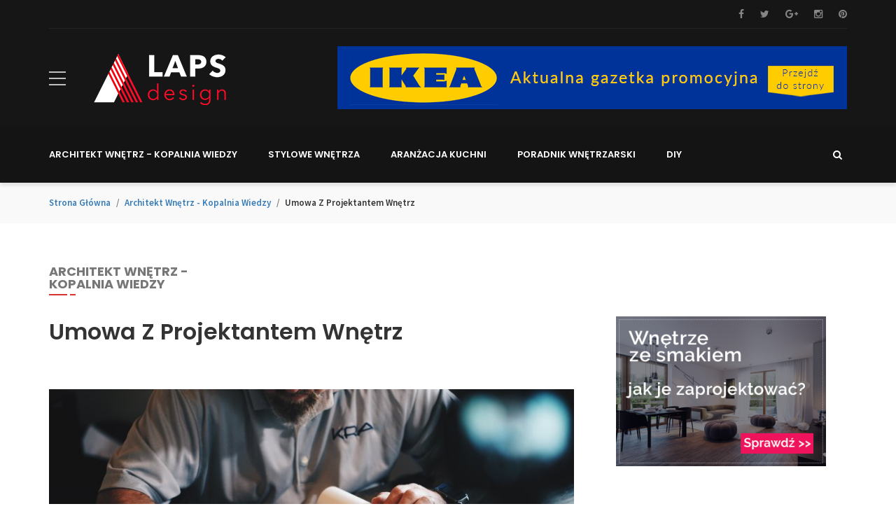

--- FILE ---
content_type: text/html; charset=utf-8
request_url: https://lapsdesign.pl/umowa-z-projektantem-wnetrz_kqhm.a
body_size: 6211
content:
  



<!DOCTYPE html>
<html lang="pl">
	
    <head>
        <title>Umowa z projektantem wnętrz - lapsdesign.pl</title>
		<meta name="description" content="Zaprojektowanie od podstaw dowolnego wnętrza nie jest bardzo trudne. Większość z nas robi to urządzając nowe mieszkanie lub remontując je. Schody zaczynają się, gdy...">		 
        <meta http-equiv="content-type" content="text/html; charset=utf-8">
        <meta name="viewport" content="width=device-width, initial-scale=1.0">
        <link type="text/css" rel="stylesheet" href="https://fonts.googleapis.com/css?family=Source+Sans+Pro:300,300italic,400,400italic,600,700&amp;subset=latin-ext">
        <link type="text/css" rel="stylesheet" href="https://fonts.googleapis.com/css?family=Poppins:300,400,500,600,700&amp;subset=latin-ext">
        <link type="text/css" rel="stylesheet" href="https://fonts.googleapis.com/css?family=Merriweather:300,400,700,900&amp;subset=latin-ext">
        <link type="text/css" rel="stylesheet" href="/assets/font/font-icon/font-awesome/css/font-awesome.css">
        <link type="text/css" rel="stylesheet" href="/assets/font/font-icon/flat-icon/flaticon.css">
        <link type="text/css" rel="stylesheet" href="/assets/libs/bootstrap/css/bootstrap.min.css">
        <link type="text/css" rel="stylesheet" href="/assets/libs/slick-slider/slick.css">
        <link type="text/css" rel="stylesheet" href="/assets/libs/slick-slider/slick-theme.css">
        <link type="text/css" rel="stylesheet" href="/assets/libs/custom-scroll/jquery.mCustomScrollbar.min.css">
        <link type="text/css" rel="stylesheet" href="/assets/css/layout.css">
        <link type="text/css" rel="stylesheet" href="/assets/css/components.css">
        <link type="text/css" rel="stylesheet" href="/assets/css/components-fashion.css">
        <link type="text/css" rel="stylesheet" href="/assets/css/block.css">
        <link type="text/css" rel="stylesheet" href="/assets/css/responsive.css">
        <link type="text/css" rel="stylesheet" href="/assets/libs/fancybox/css/jquery.fancybox.css?v=2.1.5">
        <link type="text/css" rel="stylesheet" href="/assets/libs/fancybox/css/jquery.fancybox-buttons.css?v=1.0.5">
        <link type="text/css" rel="stylesheet" href="/assets/libs/fancybox/css/jquery.fancybox-thumbs.css?v=1.0.7">
		
		
<link rel="canonical" href="https://lapsdesign.pl/umowa-z-projektantem-wnetrz_kqhm.a" />
		
	</head>
	
    <body>
        <div id="fb-root"></div>
        <div class="body-wrapper">
            <div class="wrapper-content">
                <header>
                    <div class="header-main">
                        <div class="header-topbar">
                            <div class="container">
                                <div class="header-topbar-wrapper">
                                    <div class="topbar-left">
                                         
									</div>
                                    <div class="topbar-right">
                                        <ul class="list-inline list-unstyled socials">
											<li><a href="#" class="link fa fa-facebook"></a></li>											<li><a href="#" class="link fa fa-twitter"></a></li>											<li><a href="#" class="link fa fa-google-plus"></a></li>											<li><a href="#" class="link fa fa-instagram"></a></li>											<li><a href="#" class="link fa fa-pinterest"></a></li>										</ul>
									</div>
                                    <div class="clearfix"></div>
								</div>
							</div>
						</div>
                        <div class="header-middle fixed-header-mobile">
                            <div class="container">
                                <div class="header-middle-wrapper">
                                    <div class="menu-wrapper">
                                        <div class="hamburger-menu style-1">
                                            <div class="line line-1"></div>
                                            <div class="line line-2"></div>
                                            <div class="line line-3"></div>
										</div>
                                        <div class="logo-wrapper">
                                            <a href="/" class="logo"><img src="/repozytorium/logo.png"  /></a>
										</div>
									</div>
									
																		 	
									<div class="banner-wrapper">
										<a title="" class="banner" href="https://ikea.promoceny.pl/">											<img src="/repozytorium/banner-1-obraz-graficzny.png" alt="Ikea" />
										</a>									</div>
										
									
								</div>
							</div>
                            <div class="navigation-mobile">
                                <div class="nav-search-mobile">
									<form role="search" action="https://www.google.pl/search" method="get">
									<input type="text" name="q" id="q" placeholder="Szukaj..." /><button type="submit" class="fa fa-search"></button><input type="hidden" value="lapsdesign.pl" name="as_sitesearch" ></form>
								</div>
                                <ul class="nav navbar-nav menu-mobile">
									
																																				<li><a href="/architekt-wnetrz-kopalnia-wiedzy_cnk.k" class="link-page"><i class="icons fa fa-angle-double-right"></i><span class="text">Architekt wnętrz - kopalnia wiedzy</span></a>																			</li>
																		<li><a href="/stylowe-wnetrza_knk.k" class="link-page"><i class="icons fa fa-angle-double-right"></i><span class="text">Stylowe wnętrza</span></a>																			</li>
																		<li><a href="/aranzacja-kuchni_ank.k" class="link-page"><i class="icons fa fa-angle-double-right"></i><span class="text">Aranżacja kuchni</span></a>																			</li>
																		<li><a href="/poradnik-wnetrzarski_bok.k" class="link-page"><i class="icons fa fa-angle-double-right"></i><span class="text">Poradnik wnętrzarski</span></a>																			</li>
																		<li><a href="/diy_cnle.k" class="link-page"><i class="icons fa fa-angle-double-right"></i><span class="text">DIY</span></a>																			</li>
																											
								</ul>
							</div>
						</div>
                        <div class="header-bottom fixed-header">
                            <div class="container">
								
								
                                <ul class="navigation nav navbar-nav">
									
																																				<li class="dropdown">
										<a href="/architekt-wnetrz-kopalnia-wiedzy_cnk.k" class="main-menu "><span class="text">Architekt wnętrz - kopalnia wiedzy</span></a>
																			</li>
																		<li class="dropdown">
										<a href="/stylowe-wnetrza_knk.k" class="main-menu "><span class="text">Stylowe wnętrza</span></a>
																			</li>
																		<li class="dropdown">
										<a href="/aranzacja-kuchni_ank.k" class="main-menu "><span class="text">Aranżacja kuchni</span></a>
																			</li>
																		<li class="dropdown">
										<a href="/poradnik-wnetrzarski_bok.k" class="main-menu "><span class="text">Poradnik wnętrzarski</span></a>
																			</li>
																		<li class="dropdown">
										<a href="/diy_cnle.k" class="main-menu "><span class="text">DIY</span></a>
																			</li>
																											
					
								</ul>
				
                                <div class="button-search"><i class="icons fa fa-search"></i></div>
                                <div class="nav-search hide">
									<form role="search" action="https://www.google.pl/search" method="get"><input type="text" placeholder="Szukaj..."  name="q" id="q" class="searchbox" /><input type="hidden" value="lapsdesign.pl" name="as_sitesearch" ></form>
								</div>
                                <div class="clearfix"></div>
							</div>
						</div>
					</div>
				</header>
        
                <div class="main-content">
					
											<div class="breadcrumb-container">
	<div class="container">
		<div class="breadcrumb-wrapper">
			<ol class="breadcrumb">
				<li  class="breadcrumb-item"><a href="/">Strona główna</a></li>
												<li  class="breadcrumb-item"><a href="/architekt-wnetrz-kopalnia-wiedzy_cnk.k">Architekt wnętrz - kopalnia wiedzy</a></li>
								<li class="breadcrumb-item"><span class="breadcrumb-active">Umowa z projektantem wnętrz</span></li>
			</ol>
			
		</div>
	</div>
</div>



<div class="single-post padding-top-60 padding-bottom-60">
	<div class="container">
		<div class="title-wrapper">
			<div class="row">
				<div class="col-md-3">
					<div class="title-topic title-single-post">Architekt wnętrz - kopalnia wiedzy</div>
				</div>
			</div>
		</div>
		<div class="row">
			<div class="col-md-8 col-xs-12 main-news main-left">
				<h1 class="title-post">Umowa z projektantem wnętrz</h1>
				
				<div class="main-content"><img src="/repozytorium/770x460_umowa-z-projektantem-wnetrz-yofe.jpg" class="img-responsive content-image">
					<div class="content-wrapper">
						<div class="row">
							<div class="col-xs-2">
								
																																								 
								
																																								 
								
																																								 
								
								
								<div class="writter-info-wrapper">
									<a href="#"><img src="/repozytorium/autor-3-autor-3-zdjecie.jpg" class="img-responsive writter-pic"></a>
									<div class="writter-text-wrapper"><span class="writter-name">Ewelina Krajewska</span>
										<ul class="info">
											<li><a href="#" class="link">21 września 2017</a></li>
										</ul>
									</div>
								</div>
								 	
								
							</div>
							<div class="col-xs-10">
								<div class="content-post-wrapper art_content">
									<p style="text-align:justify"></p>

<p style="text-align:justify"><strong>Zaprojektowanie od podstaw dowolnego wnętrza nie jest bardzo trudne. Większość z nas robi to urządzając nowe mieszkanie lub remontując je. Schody zaczynają się, gdy zależy nam, by gotowe wnętrze było oryginalne, spójne, a do tego praktyczne. Taki projekt nie sprawi za to trudności fachowcowi, jakim jest projektant wnętrz. Nie wystarczy przecież kupić wybranych mebli czy materiałów wykończeniowych, a potem zamontować ich i ustawić jakkolwiek. </strong></p>

<p style="text-align:justify">Dzięki projektantowi możemy mieć pewność, że gotowa sypialnia czy łazienka będzie nie tylko piękna, ale też bardzo wygodna.</p>

<h4 style="text-align: justify;"><strong>Projekt ze sklepu, a przygotowany przez projektanta</strong></h4>

<p style="text-align:justify">Gotowy projekt ze sklepu nie jest tworzony na potrzeby konkretnej osoby i wnętrza. To poglądowy projekt, wykonany bez wizyty na budowie i bez poznania szczegółowych wymagań klienta. Trudno będzie też zgrać ze sobą projekty poszczególnych pomieszczeń wykonane przez inne osoby. Projektant wnętrz pracuje w porozumieniu z klientami, kierowany jedną wizją. Odwiedza budowę i rozmawia, by spełnić oczekiwania. Ponadto, wykonuje szczegółowe rysunki poglądowe, z których następnie może skorzystać ekipa wykonująca wykończenia. Jeśli powierzymy cały dom jednej osobie, efekt końcowy będzie spójny i stworzony z uwzględnieniem naszych, konkretnych potrzeb. Zaufany projektant może nawet stworzyć projekt pod nieobecność właścicieli domu czy mieszkania, konsultując się z nimi jedynie przez telefon i mailowo.</p>

<h4 style="text-align: justify;"><img alt="Umowa na projekt aranżacji domu" src="/repozytorium/umowa-na-projekt-aranzacji-domu-oanc.jpg" style="width: 620px; height: 413px;" /></h4>

<h4 style="text-align: justify;"><strong>Wycena projektu &ndash; kiedy?</strong></h4>

<p style="text-align:justify">Wycena projektu musi trochę potrwać, ponieważ wymaga kilku wizyt projektanta, konsultacji z właścicielami i zapoznania się z oczekiwaniami. Profesjonalny architekt nie poda pewnego kosztu projektu na pierwszym spotkaniu. Początkowo będzie spotykał się ze zleceniodawcą najczęściej na budowie, by z czasem przygotować projekt i umowę.</p>

<h4 style="text-align: justify;"><strong>Co powinna zawierać umowa z projektantem wnętrz?</strong></h4>

<p style="text-align:justify">Większość projektantów wnętrz jest w stanie przygotować umowę dla klienta, zgodną z ustaleniami. Warto jednak wiedzieć, jak powinien wyglądać taki dokument. Przede wszystkim, musi zawierać szczegółowe dane obu stron. Niezbędne będzie dokładne opisanie przedmiotu umowy, a także wstępnych propozycji, które następnie stworzą projekt koncepcyjny i ostateczny projekt. W umowie należy określić poszczególne etapy prac, wysokość i terminy płatności. Równie istotne są zasady współpracy i komunikacji, terminy wizyt na budowie i oddania poszczególnych części projektu. Trzeba również zamieścić w umowie zapis o konsekwencjach niedotrzymania jej warunków przez jedną ze stron &ndash; to zabezpieczy współpracę i wzmocni wzajemne zaufanie.</p>
								</div>
							</div>
						</div>
					</div>
				</div>
				
				<div class="related-post-wrapper block-list column-4 padding-top-80">
					<div class="title-topic">Zobacz</div>
					<div class="block-news-content">
						
															  
												
						<div class="block-item">
							<div class="news-layout-1 small">
								<a href="/10-pomyslow-na-stworzenie-idealnej-lazienki-dla-gosci_lctl.a" class="news-image"><img src="/repozytorium/200x130_10-pomyslow-na-stworzenie-idealnej-lazienki-dla-gosci-jzgj.jpg" class="img-responsive"></a>
								<div class="news-content"><a href="/10-pomyslow-na-stworzenie-idealnej-lazienki-dla-gosci_lctl.a" class="title">10 pomysłów na stworzenie idealnej łazienki dla gości</a>
									<ul class="info">
										<li><a href="/10-pomyslow-na-stworzenie-idealnej-lazienki-dla-gosci_lctl.a" class="link">21 kwietnia 2021</a></li>
									</ul>
								</div>
							</div>
						</div>
									  
												
						<div class="block-item">
							<div class="news-layout-1 small">
								<a href="/czy-warto-skorzystac-z-pomocy-projektanta-wnetrz_qqhm.a" class="news-image"><img src="/repozytorium/200x130_czy-warto-skorzystac-z-pomocy-projektanta-wnetrz-oofe.jpg" class="img-responsive"></a>
								<div class="news-content"><a href="/czy-warto-skorzystac-z-pomocy-projektanta-wnetrz_qqhm.a" class="title">Czy warto skorzystać z pomocy projektanta wnętrz?</a>
									<ul class="info">
										<li><a href="/czy-warto-skorzystac-z-pomocy-projektanta-wnetrz_qqhm.a" class="link">30 września 2017</a></li>
									</ul>
								</div>
							</div>
						</div>
									  
												
						<div class="block-item">
							<div class="news-layout-1 small">
								<a href="/jakie-cechy-charakteryzuja-dobrego-architekta-wnetrz_jqhm.a" class="news-image"><img src="/repozytorium/200x130_jakie-cechy-charakteryzuja-dobrego-architekta-wnetrz-pofe.jpg" class="img-responsive"></a>
								<div class="news-content"><a href="/jakie-cechy-charakteryzuja-dobrego-architekta-wnetrz_jqhm.a" class="title">Jakie cechy charakteryzują dobrego architekta wnętrz?</a>
									<ul class="info">
										<li><a href="/jakie-cechy-charakteryzuja-dobrego-architekta-wnetrz_jqhm.a" class="link">25 września 2017</a></li>
									</ul>
								</div>
							</div>
						</div>
						 
						
					</div>
				</div>
											</div>
			
			<div class="col-md-4 col-xs-12 sidebar">
				<div class="sidebar-wrapper">
	<div class="col-2">
		
				 	
		<div class="banner-widget widget">
			<div class="section-content">
				<a title="" class="link" href="http://ehomuteboards.com/pl/">					<img src="/repozytorium/banner-5-obraz-graficzny.png" alt="ehomuteboards.com" />
				</a>			</div>
		</div>	
			
		
		
		<div class="list-news-widget widget">
			<div class="title-topic">Top</div>
			<div class="content-widget">
				
				 		
								
				<div class="block-news-3">
					<div class="block-news-content">
						<div class="layout-main-news">
							<div class="news-layout-1">
								<div class="news-video">
									<a href="/czy-warto-zainwestowac-w-projekt-wnetrza_rchm.a" class="news-image"><img src="/repozytorium/370x225_czy-warto-zainwestowac-w-projekt-wnetrza-mzfe.jpg" class="img-responsive"></a>
								</div>
								<div class="news-content"><a href="/czy-warto-zainwestowac-w-projekt-wnetrza_rchm.a" class="title">Czy warto zainwestować w projekt wnętrza?</a>
									<ul class="info">
										<li><a href="/czy-warto-zainwestowac-w-projekt-wnetrza_rchm.a" class="link">11 lipca 2017</a></li>
									</ul>
								</div>
							</div>
						</div>
						<div class="layout-list-news">
							
																					<div class="single-recent-post-widget">
								<div class="img-wrapper">
									<a href="/zanim-podpiszesz-umowe-z-projektantem_cqhm.a" class="thumb"><img src="/repozytorium/370x225_zanim-podpiszesz-umowe-z-projektantem-zofe.jpg" class="img-responsive"></a>
								</div>
								<div class="post-info"><a href="/zanim-podpiszesz-umowe-z-projektantem_cqhm.a" class="title">Zanim podpiszesz umowę z projektantem</a>
									<ul class="info">
										<li><a href="/zanim-podpiszesz-umowe-z-projektantem_cqhm.a" class="link">26 lipca 2017</a></li>
									</ul>
								</div>
							</div>
																					<div class="single-recent-post-widget">
								<div class="img-wrapper">
									<a href="/czy-warto-decydowac-sie-na-architekta-wnetrz_sqhm.a" class="thumb"><img src="/repozytorium/370x225_czy-warto-decydowac-sie-na-architekta-wnetrz-tofe.jpg" class="img-responsive"></a>
								</div>
								<div class="post-info"><a href="/czy-warto-decydowac-sie-na-architekta-wnetrz_sqhm.a" class="title">Czy warto decydować się na architekta wnętrz?</a>
									<ul class="info">
										<li><a href="/czy-warto-decydowac-sie-na-architekta-wnetrz_sqhm.a" class="link">20 sierpnia 2017</a></li>
									</ul>
								</div>
							</div>
																					<div class="single-recent-post-widget">
								<div class="img-wrapper">
									<a href="/wyspa-kuchenna-jak-ja-zaprojektowac_vjhm.a" class="thumb"><img src="/repozytorium/370x225_wyspa-kuchenna-jak-ja-zaprojektowac-dpfe.jpg" class="img-responsive"></a>
								</div>
								<div class="post-info"><a href="/wyspa-kuchenna-jak-ja-zaprojektowac_vjhm.a" class="title">Wyspa kuchenna – jak ją zaprojektować?</a>
									<ul class="info">
										<li><a href="/wyspa-kuchenna-jak-ja-zaprojektowac_vjhm.a" class="link">26 sierpnia 2017</a></li>
									</ul>
								</div>
							</div>
																					<div class="single-recent-post-widget">
								<div class="img-wrapper">
									<a href="/jak-urzadzic-wnetrze-w-stylu-hampton_zqhm.a" class="thumb"><img src="/repozytorium/370x225_jak-urzadzic-wnetrze-w-stylu-hampton-sofe.jpg" class="img-responsive"></a>
								</div>
								<div class="post-info"><a href="/jak-urzadzic-wnetrze-w-stylu-hampton_zqhm.a" class="title">Jak urządzić wnętrze w stylu Hampton?</a>
									<ul class="info">
										<li><a href="/jak-urzadzic-wnetrze-w-stylu-hampton_zqhm.a" class="link">29 sierpnia 2017</a></li>
									</ul>
								</div>
							</div>
							   
							
						</div>
					</div>
				</div>
			</div>
		</div>
	</div>
	
			
	<div class="col-2">
		
		<div class="slide-banner widget">
			<div class="title-topic">Zobacz</div>
			<div class="content-widget overflow-hidden">
				<div class="slick-1-item">
																				<div class="item">
						<div class="news-layout-1">
							<div class="news-video">
								<a href="/11-typowych-bledow-dekoratorskich-na-ktore-zawsze-zwracaja-uwage-projektanci-wnetrz_kfxp.a" class="news-image"><img src="/repozytorium/370x225_11-typowych-bledow-dekoratorskich-na-ktore-zawsze-zwracaja-uwage-projektanci-wnetrz-yhin.jpg" class="img-responsive"></a>
							</div>
							<div class="news-content"><a href="/11-typowych-bledow-dekoratorskich-na-ktore-zawsze-zwracaja-uwage-projektanci-wnetrz_kfxp.a" class="title">11 typowych błędów dekoratorskich, na które zawsze zwracają...</a></div>
						</div>
					</div>
															<div class="item">
						<div class="news-layout-1">
							<div class="news-video">
								<a href="/wiosenne-porzadki-juz-czuc-w-powietrzu_bwjx.a" class="news-image"><img src="/repozytorium/370x225_wiosenne-porzadki-juz-czuc-w-powietrzu-avpi.jpg" class="img-responsive"></a>
							</div>
							<div class="news-content"><a href="/wiosenne-porzadki-juz-czuc-w-powietrzu_bwjx.a" class="title">Wiosenne porządki już czuć w powietrzu</a></div>
						</div>
					</div>
															<div class="item">
						<div class="news-layout-1">
							<div class="news-video">
								<a href="/wewnatrz-niesamowicie-fajnego-a-frame-z-1963-roku-w-big-bear-kalifornia_egvo.a" class="news-image"><img src="/repozytorium/370x225_wewnatrz-niesamowicie-fajnego-a-frame-z-1963-roku-w-big-bear-kalifornia-bqdl.jpg" class="img-responsive"></a>
							</div>
							<div class="news-content"><a href="/wewnatrz-niesamowicie-fajnego-a-frame-z-1963-roku-w-big-bear-kalifornia_egvo.a" class="title">Wewnątrz niesamowicie fajnego A-Frame z 1963 roku w Big Bear...</a></div>
						</div>
					</div>
															<div class="item">
						<div class="news-layout-1">
							<div class="news-video">
								<a href="/10-najlepszych-sklepow-etsy-vintage-decor-ktore-musisz-miec-w-zakladkach_zlnr.a" class="news-image"><img src="/repozytorium/370x225_10-najlepszych-sklepow-etsy-vintage-decor-ktore-musisz-miec-w-zakladkach-sjkm.jpg" class="img-responsive"></a>
							</div>
							<div class="news-content"><a href="/10-najlepszych-sklepow-etsy-vintage-decor-ktore-musisz-miec-w-zakladkach_zlnr.a" class="title">10 najlepszych sklepów Etsy Vintage Décor, które musisz mieć w...</a></div>
						</div>
					</div>
															<div class="item">
						<div class="news-layout-1">
							<div class="news-video">
								<a href="/7-sposobow-na-uporzadkowanie-dzieciecej-szafy_fetf.a" class="news-image"><img src="/repozytorium/370x225_7-sposobow-na-uporzadkowanie-dzieciecej-szafy-hbgh.jpg" class="img-responsive"></a>
							</div>
							<div class="news-content"><a href="/7-sposobow-na-uporzadkowanie-dzieciecej-szafy_fetf.a" class="title">7 sposobów na uporządkowanie dziecięcej szafy</a></div>
						</div>
					</div>
									</div>
				<div class="group-btn-slick text-center">
					<div class="btn-slick-prev"><i class="fa fa-angle-left"></i></div>
					<div class="btn-slick-next"><i class="fa fa-angle-right"></i></div>
				</div>
			</div>
		</div>
		<div class="tags-wrapper widget">
			<div class="title-topic">Kategorie</div>
			<div class="content-widget">
				<ul class="list-box-tag list-inline">
										<li class="item-box-tag"><a href="/architekt-wnetrz-kopalnia-wiedzy_cnk.k" class="box-tag">Architekt wnętrz - kopalnia wiedzy</a></li>
										<li class="item-box-tag"><a href="/stylowe-wnetrza_knk.k" class="box-tag">Stylowe wnętrza</a></li>
										<li class="item-box-tag"><a href="/aranzacja-kuchni_ank.k" class="box-tag">Aranżacja kuchni</a></li>
										<li class="item-box-tag"><a href="/poradnik-wnetrzarski_bok.k" class="box-tag">Poradnik wnętrzarski</a></li>
										<li class="item-box-tag"><a href="/diy_cnle.k" class="box-tag">DIY</a></li>
					 
					
				</ul>
			</div>
		</div>
	</div>
		
	
	
			
</div>
			</div>
		</div>
	</div>
</div>
									</div>
               
				<footer>
	<div class="footer-bottom">
		<div class="container">
			<div class="footer-bottom-wrapper">
				<div class="column-right">
					<ul class="list-inline list-unstyled footer-link">
						<li><a href="#" class="link fa fa-facebook"></a></li>						<li><a href="#" class="link fa fa-twitter"></a></li>						<li><a href="#" class="link fa fa-google-plus"></a></li>						<li><a href="#" class="link fa fa-instagram"></a></li>						<li><a href="#" class="link fa fa-pinterest"></a></li>					</ul>
					<div class="copyright">© Copyright lapsdesign.pl 2017. All Rights Reserved.</div>
				</div>
			</div>
		</div>
	</div>
</footer>
               
                <div class="btn-wrapper back-to-top"><a href="" class="btn btn-transparent"><i class="fa fa-angle-up"></i></a></div>
			</div>
		</div>
      
        <script src="/assets/libs/jquery/jquery-2.2.3.min.js"></script>
        <script src="/assets/libs/bootstrap/js/bootstrap.min.js"></script>
        <script src="/assets/libs/slick-slider/slick.min.js"></script>
        <script src="/assets/libs/directional-hover/jquery.directional-hover.js"></script>
        <script src="/assets/libs/custom-scroll/jquery.mCustomScrollbar.concat.min.js"></script>
        <script src="https://apis.google.com/js/platform.js" async defer></script>
        <script src="/assets/js/main.js"></script>
        <script src="/assets/libs/fancybox/js/jquery.fancybox.js"></script>
        <script src="/assets/libs/fancybox/js/jquery.fancybox-buttons.js"></script>
        <script src="/assets/libs/fancybox/js/jquery.fancybox-thumbs.js"></script>
        <script src="/assets/js/pages/homepage-default.js"></script>
		
		<script type="text/javascript" src="/assets/js/fancybox/jquery.mousewheel-3.1.0.js"></script>
		<script type="text/javascript" src="/assets/js/fancybox/jquery.fancybox-1.3.7.min.js"></script>
		<link rel="stylesheet" type="text/css" href="/assets/js/fancybox/jquery.fancybox-1.3.7.css" media="screen" />
		<script>
			jQuery(function($){
				var gallery = $('img[rel="gallery"]'),
				items = [],
				data = [];
				
				gallery.each(function(){
					var $this = $(this);
					items.push(this.src);
					data.push({
						href: String(this.src).replace(/\/(?=[^\/]+$)/, '/full-'),
						title: $this['attr']('title')||$this.attr('alt')
					});
					}).css('cursor', 'pointer').click(function(event){
					event.preventDefault();
					
					$.fancybox(data, {
						'cyclic'			: true,
						'centerOnScroll'	: true,
						'padding'			: 3,
						'titlePosition'		: 'over',
						'type'              : 'image',
						'index'				: items.indexOf(this.src)
					});
				});
			});
		</script>
		
<script type="text/javascript" src="/form.tools.js"></script>
<script type="application/ld+json">[{"@context":"http:\/\/schema.org","@type":"Article","headline":"Umowa z projektantem wnętrz","url":"https:\/\/lapsdesign.pl\/umowa-z-projektantem-wnetrz_kqhm.a","datePublished":"2017-09-21","mainEntityOfPage":"https:\/\/lapsdesign.pl\/umowa-z-projektantem-wnetrz_kqhm.a","publisher":{"@type":"Organization","name":"lapsdesign.pl","url":"https:\/\/lapsdesign.pl","logo":"https:\/\/lapsdesign.pl\/repozytorium\/logo.png"},"description":"Zaprojektowanie od podstaw dowolnego wnętrza nie jest bardzo trudne. Większość z nas robi to urządzając nowe mieszkanie lub remontując je. Schody zaczynają się, gdy..."},{"@context":"http:\/\/schema.org","@type":"BreadcrumbList","itemListElement":[{"@type":"ListItem","position":1,"name":"Strona główna","item":"https:\/\/lapsdesign.pl"},{"@type":"ListItem","position":2,"name":"Architekt wnętrz - kopalnia wiedzy","item":"https:\/\/lapsdesign.pl\/architekt-wnetrz-kopalnia-wiedzy_cnk.k"},{"@type":"ListItem","position":3,"name":"Umowa z projektantem wnętrz","item":"https:\/\/lapsdesign.pl\/umowa-z-projektantem-wnetrz_kqhm.a"}]}]</script>
	</body>
	
</html>

--- FILE ---
content_type: text/css
request_url: https://lapsdesign.pl/assets/css/components-fashion.css
body_size: 2311
content:


/*----------  0.1. Color  ----------*/

.technology a:hover,
.technology a:hover .number,
.technology .label-wrapper .label-topic,
.technology .dropdown-menu li:hover > .link-page,
.technology .button-search .icons:hover,
.technology .catelogy-item .link,
.technology .post-number,
.technology .link-page:hover,
.technology .link-page:focus,
.technology .dropdown:hover .main-menu,
.technology .title-wrapper:hover .link {
    color: #5768d1 !important;
}

.technology .label-topic:after,
.technology .label-topic:before,
.technology .title-topic:before,
.technology .title-topic:after,
.technology .title-topic-2:before,
.technology .title-topic-2:after,
.technology .pagination-wrapper .pagination li.active .pagi-link,
.technology .subscribe-widget .form-wrapper button,
.technology .navigation .main-menu:before,
.technology .tabs-list-2 .link:before,
.technology .tabs-list-2 .link:after,
.technology .label-rating {
    background-color: #5768d1 !important;
}

.technology .read-more:hover {
    color: #5768d1;
}

.technology .read-more:hover i {
    color: #5768d1;
}

.technology .read-more:hover:before,
.technology .read-more:hover:after {
    background-color: #5768d1 !important;
}

.video a:hover,
.video a:hover .number,
.video .label-wrapper .label-topic,
.video .dropdown-menu li:hover > .link-page,
.video .button-search .icons:hover,
.video .catelogy-item .link,
.video .post-number,
.video .link-page:hover,
.video .link-page:focus,
.video .dropdown:hover .main-menu,
.video .title-wrapper:hover .link {
    color: #33d793 !important;
}

.video .label-topic:after,
.video .label-topic:before,
.video .title-topic:before,
.video .title-topic:after,
.video .title-topic-2:before,
.video .title-topic-2:after,
.video .pagination-wrapper .pagination li.active .pagi-link,
.video .subscribe-widget .form-wrapper button,
.video .navigation .main-menu:before,
.video .tabs-list-2 .link:before,
.video .tabs-list-2 .link:after,
.video .label-rating {
    background-color: #33d793 !important;
}

.video .read-more:hover {
    color: #33d793;
}

.video .read-more:hover i {
    color: #33d793;
}

.video .read-more:hover:before,
.video .read-more:hover:after {
    background-color: #33d793 !important;
}

.minimalist a:hover,
.minimalist a:hover .number,
.minimalist .label-wrapper .label-topic,
.minimalist .dropdown-menu li:hover > .link-page,
.minimalist .button-search .icons:hover,
.minimalist .catelogy-item .link,
.minimalist .post-number,
.minimalist .link-page:hover,
.minimalist .link-page:focus,
.minimalist .dropdown:hover .main-menu,
.minimalist .title-wrapper:hover .link {
    color: #daad86 !important;
}

.minimalist .label-topic:after,
.minimalist .label-topic:before,
.minimalist .title-topic:before,
.minimalist .title-topic:after,
.minimalist .title-topic-2:before,
.minimalist .title-topic-2:after,
.minimalist .pagination-wrapper .pagination li.active .pagi-link,
.minimalist .subscribe-widget .form-wrapper button,
.minimalist .navigation .main-menu:before,
.minimalist .tabs-list-2 .link:before,
.minimalist .tabs-list-2 .link:after,
.minimalist .label-rating {
    background-color: #daad86 !important;
}

.minimalist .read-more:hover {
    color: #daad86;
}

.minimalist .read-more:hover i {
    color: #daad86;
}

.minimalist .read-more:hover:before,
.minimalist .read-more:hover:after {
    background-color: #daad86 !important;
}

.personal-blog a:hover,
.personal-blog a:hover .number,
.personal-blog .label-wrapper .label-topic,
.personal-blog .dropdown-menu li:hover > .link-page,
.personal-blog .button-search .icons:hover,
.personal-blog .catelogy-item .link,
.personal-blog .post-number,
.personal-blog .link-page:hover,
.personal-blog .link-page:focus,
.personal-blog .dropdown:hover .main-menu,
.personal-blog .title-wrapper:hover .link {
    color: #daad86 !important;
}

.personal-blog .label-topic:after,
.personal-blog .label-topic:before,
.personal-blog .title-topic:before,
.personal-blog .title-topic:after,
.personal-blog .title-topic-2:before,
.personal-blog .title-topic-2:after,
.personal-blog .pagination-wrapper .pagination li.active .pagi-link,
.personal-blog .subscribe-widget .form-wrapper button,
.personal-blog .navigation .main-menu:before,
.personal-blog .tabs-list-2 .link:before,
.personal-blog .tabs-list-2 .link:after,
.personal-blog .label-rating {
    background-color: #daad86 !important;
}

.personal-blog .read-more:hover {
    color: #daad86;
}

.personal-blog .read-more:hover i {
    color: #daad86;
}

.personal-blog .read-more:hover:before,
.personal-blog .read-more:hover:after {
    background-color: #daad86 !important;
}

/*----------  0.2. Font  ----------*/

/*=============================
 ====  END VARIABLE LESS   ====
 =============================*/

/*=============================
 =====       MIXINS       =====
 =============================*/

/*=============================
 ====      END MIXINS      ====
 =============================*/

/*================================
======     GLOBAL STYLE     ======
=================================*/

.no-scroll {
    overflow: hidden;
}

.limit-2-line {
    position: relative;

    overflow: hidden;

    max-height: 48px;
}

.limit-3-line {
    position: relative;

    overflow: hidden;

    max-height: 72px;
}

.limit-4-line {
    position: relative;

    overflow: hidden;

    max-height: 96px;
}

.news-layout-4 {
    height: 100%;
}

.news-layout-4 .news-image {
    z-index: 1;

    display: block;
}

.news-layout-4 .news-content {
    padding: 50px 25px;

    background-color: #ffffff;
}

.news-layout-4 .news-content .title {
    font-family: 'Merriweather', serif;
    font-size: 24px;
    font-weight: 400;
    line-height: 36px;

    display: block;

    text-transform: capitalize;

    color: #333333;
}

.news-layout-4 .news-content .title:hover {
    color: #d73333;
}

.news-layout-4 .news-content .info {
    margin-top: 10px;
}

.news-layout-4 .news-content .description {
    font-size: 14px;

    margin: 20px 0 0 0;

    color: #777777;
}

.news-layout-4.style-1 {
    display: -ms-flexbox;
    display:         flex;
    display: -webkit-flex;
    display:    -moz-flex;

    background-color: #daad86;
}

.news-layout-4.style-1 .news-content {
    padding: 25px 15px 30px;

    background-color: #daad86;

    -webkit-align-self: center;
       -moz-align-self: center;
            align-self: center;
    -ms-flex-item-align: center;
}

.news-layout-4.style-1 .news-content .label-wrapper .label-topic {
    color: #ffffff;
}

.news-layout-4.style-1 .news-content .title {
    font-weight: 500;

    color: #ffffff !important;
}

.news-layout-4.style-1 .news-content .title:hover {
    text-decoration: underline;
}

.news-layout-4.style-1 .news-content .description {
    font-size: 15px;

    color: #ffffff;
}

.news-layout-4.style-1 .read-more {
    color: #ffffff !important;
}

.news-layout-4.style-1 .read-more i {
    color: #ffffff !important;
}

.news-layout-4.style-1 .read-more:before,
.news-layout-4.style-1 .read-more:after {
    background-color: #ffffff;
}

.news-layout-4.style-1 .read-more:hover:before,
.news-layout-4.style-1 .read-more:hover:after {
    background-color: #ffffff !important;
}

.news-layout-4.style-1 .precept blockquote {
    margin-bottom: 0;
    padding: 15px 0;

    border-left: 0;
}

.news-layout-4.style-1 .precept i {
    font-size: 40px;

    color: #ffffff;
}

.news-layout-4.style-1 .precept p {
    font-family: 'Merriweather', serif;
    font-size: 20px;
    line-height: 1.64;

    margin-top: 10px;
    margin-bottom: 0;

    color: #ffffff;
}

.news-layout-4.style-2 {
    display: table;

    width: 100%;
    padding: 30px;

    background-color: #ffffff;
}

.news-layout-4.style-2 .img-wrapper {
    display: table-cell;

    width: 25%;

    vertical-align: top;
}

.news-layout-4.style-2 .news-content {
    display: table-cell;

    width: auto;
    padding: 0 0 0 30px;

    vertical-align: top;
}

.news-layout-4.style-2:hover .news-image:before {
    opacity: 1;
}

.news-layout-4.style-2.bg-white .news-content {
    background-color: #ffffff;
}

.news-layout-4:hover .news-image:before {
    opacity: 1;
}

.news-layout-4.element-center {
    text-align: center;
}

.news-layout-4.element-center .read-more:before {
    left: calc(50% - 9px);

    -webkit-transform: translate(-50%);
       -moz-transform: translate(-50%);
        -ms-transform: translate(-50%);
         -o-transform: translate(-50%);
            transform: translate(-50%);
}

.news-layout-4.element-center .read-more:after {
    left: calc(50% + 22px - 9px);

    -webkit-transform: translate(-50%);
       -moz-transform: translate(-50%);
        -ms-transform: translate(-50%);
         -o-transform: translate(-50%);
            transform: translate(-50%);
}

/*================================
======   END GLOBAL STYLE   ======
=================================*/

/*================================
======         PAGE         ======
=================================*/

.fashion-main-wrapper {
    background-color: #fafafa;
}

.read-more {
    font-family: 'Poppins', sans-serif;
    font-size: 12px;
    font-weight: 600;
    line-height: 1;

    position: relative;

    display: inline-block;

    margin-top: 0;
    margin-bottom: 0;
    padding-top: 30px;
    padding-bottom: 7px;

    cursor: pointer;
    -webkit-transition: all .3s ease;
       -moz-transition: all .3s ease;
         -o-transition: all .3s ease;
            transition: all .3s ease;
    letter-spacing: 1px;
    text-transform: uppercase;

    color: #191919;
}

.read-more:before,
.read-more:after {
    position: absolute;
    bottom: 0;
    left: 0;

    width: 26px;
    height: 2px;

    content: '';
    -webkit-transition: all .3s ease;
       -moz-transition: all .3s ease;
         -o-transition: all .3s ease;
            transition: all .3s ease;

    background-color: #28292a;
}

.read-more:after {
    left: 30px;

    width: 8px;
}

.read-more.white {
    color: #ffffff;
}

.read-more i {
    position: relative;

    padding-left: 12px;

    color: #868686;
}

.read-more i:after {
    position: absolute;

    content: '\f105';
    -webkit-transition: all .3s ease;
       -moz-transition: all .3s ease;
         -o-transition: all .3s ease;
            transition: all .3s ease;

    opacity: 0;
}

.read-more:hover:before {
    width: calc(100% - 18px);

    background-color: #d73333;
}

.read-more:hover:after {
    background-color: #d73333;
}

.read-more:hover i:after {
    opacity: 1;
}

.banner-slide-homeminimalist {
    position: relative;

    display: -ms-flexbox;
    display:         flex;
    display: -webkit-flex;
    display:    -moz-flex;
    overflow: hidden;

    margin: 0 auto;

    -webkit-flex-wrap: wrap;
       -moz-flex-wrap: wrap;
        -ms-flex-wrap: wrap;
            flex-wrap: wrap;
}

.banner-slide-homeminimalist .slick-slider .slick-track,
.banner-slide-homeminimalist .slick-slider .slick-list {
    height: 100%;
}

.banner-slide-homeminimalist blockquote {
    font-size: 18px;
    font-style: italic;

    position: relative;

    margin: 20px 0 0 0;
    padding: 10px 0;

    border-left: 0;
}

.banner-slide-homeminimalist blockquote .icon-quote {
    font-size: 40px;

    position: absolute;
    z-index: 1;
    top: 0;

    color: #e3e3e3;
}

.banner-slide-homeminimalist blockquote p {
    position: relative;
    z-index: 2;

    overflow: hidden;

    max-height: 96px;

    color: #868686;
}

.banner-slide-homeminimalist .list-items-2 {
    position: relative;

    display: inline-block;

    width: 30%;

    cursor: pointer;
    vertical-align: top;
}

.banner-slide-homeminimalist .list-items-2:before {
    position: absolute;
    z-index: 3;
    top: 0;
    right: 0;
    bottom: 0;
    left: 0;

    content: '';

    background-color: rgba(15, 15, 15, .8);
}

.banner-slide-homeminimalist .list-items-2 .read-more {
    display: none;
}

.banner-slide-homeminimalist .list-items-2 .more-text {
    overflow: hidden;

    max-height: 96px;
}

.banner-slide-homeminimalist .list-items-2 .news-layout-4 {
    position: relative;
}

.banner-slide-homeminimalist .list-items-2 .news-layout-4 .news-image {
    width: 100%;
}

.banner-slide-homeminimalist .list-items-2 .news-layout-4 .news-content {
    position: absolute;
    z-index: 2;
    bottom: 0;

    display: block;
    float: none;

    width: 100%;
    padding: 25px 15px 40px;

    background-color: #f7f7f7;
}

.banner-slide-homeminimalist .list-items-2 .news-layout-4 .news-content .description {
    font-size: 15px;
}

.banner-slide-homeminimalist .list-items-2 .news-layout-4 .news-content .title-2 {
    padding-bottom: 10px;
}

.banner-slide-homeminimalist .list-items-2 .news-layout-4:hover .news-image:before {
    opacity: 0;
}

.banner-slide-homeminimalist .list-items {
    display: inline-block;

    width: 70%;

    vertical-align: top;
}

.banner-slide-homeminimalist .list-items .slick-arrow.waiting {
    visibility: hidden;

    -webkit-transition: none;
       -moz-transition: none;
         -o-transition: none;
            transition: none;

    opacity: 0;
}

.banner-slide-homeminimalist .list-items .more-text {
    display: block;
    overflow: hidden;

    max-height: 184px;
}

.banner-slide-homeminimalist .list-items .news-layout-4:hover .news-image:before {
    opacity: 0;
}

.banner-slide-homeminimalist .list-items .news-layout-4:before {
    display: none;
}

.banner-slide-homeminimalist .list-items .news-layout-4 .news-image {
    position: relative;

    float: left;

    width: 45%;
}

.banner-slide-homeminimalist .list-items .news-layout-4 .news-image:hover:before {
    opacity: 1;
}

.banner-slide-homeminimalist .list-items .news-layout-4 .news-content {
    position: static;

    display: block;
    float: left;

    width: 55%;
    padding: 25px 30px 10px 30px;

    border-top: 5px solid #f1eeee;
    background-color: #ffffff;
}

.banner-slide-homeminimalist .list-items .news-layout-4 .news-content .description.truncate {
    height: auto;
}

.banner-slide-homeminimalist .list-items .limit-3-line {
    max-height: none;
}

.banner-slide-homeminimalist .slick-prev,
.banner-slide-homeminimalist .slick-next {
    top: auto;
    bottom: 0;

    width: 40px;
    height: 40px;

    -webkit-transform: translateY(0);
       -moz-transform: translateY(0);
        -ms-transform: translateY(0);
         -o-transform: translateY(0);
            transform: translateY(0);
}

.banner-slide-homeminimalist .slick-prev:before,
.banner-slide-homeminimalist .slick-next:before {
    font-size: 14px;
    line-height: 40px;
}

.banner-slide-homeminimalist .slick-prev:hover,
.banner-slide-homeminimalist .slick-next:hover {
    background-color: #ffffff;
}

.banner-slide-homeminimalist .slick-prev:hover:before,
.banner-slide-homeminimalist .slick-next:hover:before {
    color: #777777;
}

.banner-slide-homeminimalist .slick-prev {
    bottom: 40px;
}

.banner-slide-homepersonalblog {
    position: relative;

    overflow: hidden;

    margin: 0 auto;
}

.banner-slide-homepersonalblog blockquote {
    font-size: 18px;
    font-style: italic;

    position: relative;

    margin: 20px 0 0 0;
    padding: 10px 0;

    border-left: 0;
}

.banner-slide-homepersonalblog blockquote .icon-quote {
    font-size: 40px;

    position: absolute;
    z-index: 1;
    top: 0;

    color: #e3e3e3;
}

.banner-slide-homepersonalblog blockquote p {
    position: relative;
    z-index: 2;

    overflow: hidden;

    max-height: 96px;

    color: #868686;
}

.banner-slide-homepersonalblog .news-layout-2 .news-content {
    padding: 0;
}

.banner-slide-homepersonalblog .news-layout-4 {
    position: relative;
}

.banner-slide-homepersonalblog .news-layout-4 .news-content {
    float: left;

    width: 45%;
    padding: 25px 30px 10px 30px;

    border-top: 5px solid #f1eeee;
    background-color: #ffffff;
}

.banner-slide-homepersonalblog .news-layout-4 .news-content .description {
    font-size: 15px;
}

.banner-slide-homepersonalblog .news-layout-4 .news-content .title-2 {
    padding-bottom: 10px;
}

.banner-slide-homepersonalblog .news-layout-4 .news-image {
    position: relative;

    float: left;

    width: 55%;
}

.banner-slide-homepersonalblog .news-layout-4 .news-image:hover:before {
    opacity: 1;
}

.banner-slide-homepersonalblog .news-layout-4:hover .news-image:before {
    opacity: 0;
}

.banner-slide-homepersonalblog .more-text {
    overflow: hidden;
}

.banner-slide-homepersonalblog .mask {
    position: absolute;
    z-index: -1;
    top: 0;
    right: 0;
    bottom: 0;
    left: 0;

    opacity: 0;
    background-color: rgba(15, 15, 15, .8);
}

.banner-slide-homepersonalblog .mask img {
    position: absolute;
    top: 50%;
    left: 50%;

    max-width: 50px;

    -webkit-transform: translate(-50%, -50%);
       -moz-transform: translate(-50%, -50%);
        -ms-transform: translate(-50%, -50%);
         -o-transform: translate(-50%, -50%);
            transform: translate(-50%, -50%);
}

.banner-slide-homepersonalblog .slick-prev,
.banner-slide-homepersonalblog .slick-next {
    top: auto;
    bottom: 0;

    width: 40px;
    height: 40px;

    -webkit-transform: translateY(0);
       -moz-transform: translateY(0);
        -ms-transform: translateY(0);
         -o-transform: translateY(0);
            transform: translateY(0);
}

.banner-slide-homepersonalblog .slick-prev:before,
.banner-slide-homepersonalblog .slick-next:before {
    font-size: 14px;
    line-height: 40px;
}

.banner-slide-homepersonalblog .slick-prev {
    bottom: 40px;
}

.banner-slide-homepersonalblog .slider-for {
    height: 100%;
}

.banner-slide-homepersonalblog .slider-nav {
    margin: 0 -15px;
    padding: 20px;

    background-color: #f8f8f8;
}

.banner-slide-homepersonalblog .slider-nav .item {
    padding: 0 15px;

    border-right: 1px solid #d3dbe4;
}

.block-minimalist-2 {
    max-width: 750px;
}

.block-minimalist-2 .layout-main-news {
    display: block;

    width: 100%;
}

.block-minimalist-2 .layout-list-news {
    font-size: 0;

    display: block;

    margin: 0 -15px;
}

.block-minimalist-2 .layout-list-news .block-item {
    display: inline-block;

    padding: 30px 15px 0 15px;

    vertical-align: top;
}

.block-minimalist-2 .layout-list-news.column-1 .block-item {
    width: 100%;
}

.block-minimalist-2 .layout-list-news.column-2 .block-item {
    width: 50%;
}

.block-minimalist-2 .layout-list-news.column-3 .block-item {
    width: 33.33333%;
}

.block-minimalist-2 .layout-list-news.column-4 .block-item {
    width: 25%;
}


--- FILE ---
content_type: text/css
request_url: https://lapsdesign.pl/assets/css/block.css
body_size: 2721
content:

/*----------  0.1. Color  ----------*/

.technology a:hover,
.technology a:hover .number,
.technology .label-wrapper .label-topic,
.technology .dropdown-menu li:hover > .link-page,
.technology .button-search .icons:hover,
.technology .catelogy-item .link,
.technology .post-number,
.technology .link-page:hover,
.technology .link-page:focus,
.technology .dropdown:hover .main-menu,
.technology .title-wrapper:hover .link {
    color: #5768d1 !important;
}

.technology .label-topic:after,
.technology .label-topic:before,
.technology .title-topic:before,
.technology .title-topic:after,
.technology .title-topic-2:before,
.technology .title-topic-2:after,
.technology .pagination-wrapper .pagination li.active .pagi-link,
.technology .subscribe-widget .form-wrapper button,
.technology .navigation .main-menu:before,
.technology .tabs-list-2 .link:before,
.technology .tabs-list-2 .link:after,
.technology .label-rating {
    background-color: #5768d1 !important;
}

.technology .read-more:hover {
    color: #5768d1;
}

.technology .read-more:hover i {
    color: #5768d1;
}

.technology .read-more:hover:before,
.technology .read-more:hover:after {
    background-color: #5768d1 !important;
}

.video a:hover,
.video a:hover .number,
.video .label-wrapper .label-topic,
.video .dropdown-menu li:hover > .link-page,
.video .button-search .icons:hover,
.video .catelogy-item .link,
.video .post-number,
.video .link-page:hover,
.video .link-page:focus,
.video .dropdown:hover .main-menu,
.video .title-wrapper:hover .link {
    color: #33d793 !important;
}

.video .label-topic:after,
.video .label-topic:before,
.video .title-topic:before,
.video .title-topic:after,
.video .title-topic-2:before,
.video .title-topic-2:after,
.video .pagination-wrapper .pagination li.active .pagi-link,
.video .subscribe-widget .form-wrapper button,
.video .navigation .main-menu:before,
.video .tabs-list-2 .link:before,
.video .tabs-list-2 .link:after,
.video .label-rating {
    background-color: #33d793 !important;
}

.video .read-more:hover {
    color: #33d793;
}

.video .read-more:hover i {
    color: #33d793;
}

.video .read-more:hover:before,
.video .read-more:hover:after {
    background-color: #33d793 !important;
}

.minimalist a:hover,
.minimalist a:hover .number,
.minimalist .label-wrapper .label-topic,
.minimalist .dropdown-menu li:hover > .link-page,
.minimalist .button-search .icons:hover,
.minimalist .catelogy-item .link,
.minimalist .post-number,
.minimalist .link-page:hover,
.minimalist .link-page:focus,
.minimalist .dropdown:hover .main-menu,
.minimalist .title-wrapper:hover .link {
    color: #daad86 !important;
}

.minimalist .label-topic:after,
.minimalist .label-topic:before,
.minimalist .title-topic:before,
.minimalist .title-topic:after,
.minimalist .title-topic-2:before,
.minimalist .title-topic-2:after,
.minimalist .pagination-wrapper .pagination li.active .pagi-link,
.minimalist .subscribe-widget .form-wrapper button,
.minimalist .navigation .main-menu:before,
.minimalist .tabs-list-2 .link:before,
.minimalist .tabs-list-2 .link:after,
.minimalist .label-rating {
    background-color: #daad86 !important;
}

.minimalist .read-more:hover {
    color: #daad86;
}

.minimalist .read-more:hover i {
    color: #daad86;
}

.minimalist .read-more:hover:before,
.minimalist .read-more:hover:after {
    background-color: #daad86 !important;
}

.personal-blog a:hover,
.personal-blog a:hover .number,
.personal-blog .label-wrapper .label-topic,
.personal-blog .dropdown-menu li:hover > .link-page,
.personal-blog .button-search .icons:hover,
.personal-blog .catelogy-item .link,
.personal-blog .post-number,
.personal-blog .link-page:hover,
.personal-blog .link-page:focus,
.personal-blog .dropdown:hover .main-menu,
.personal-blog .title-wrapper:hover .link {
    color: #daad86 !important;
}

.personal-blog .label-topic:after,
.personal-blog .label-topic:before,
.personal-blog .title-topic:before,
.personal-blog .title-topic:after,
.personal-blog .title-topic-2:before,
.personal-blog .title-topic-2:after,
.personal-blog .pagination-wrapper .pagination li.active .pagi-link,
.personal-blog .subscribe-widget .form-wrapper button,
.personal-blog .navigation .main-menu:before,
.personal-blog .tabs-list-2 .link:before,
.personal-blog .tabs-list-2 .link:after,
.personal-blog .label-rating {
    background-color: #daad86 !important;
}

.personal-blog .read-more:hover {
    color: #daad86;
}

.personal-blog .read-more:hover i {
    color: #daad86;
}

.personal-blog .read-more:hover:before,
.personal-blog .read-more:hover:after {
    background-color: #daad86 !important;
}

/*----------  0.2. Font  ----------*/

/*=============================
 ====  END VARIABLE LESS   ====
 =============================*/

/*=============================
 =====       MIXINS       =====
 =============================*/

/*=============================
 ====      END MIXINS      ====
 =============================*/

/*================================
======     GLOBAL STYLE     ======
=================================*/

.info-wrapper {
    font-size: 0;

    display: block;

    width: 100%;
    margin-top: 10px;
}

.info-wrapper .info-left {
    float: left;
}

.info-wrapper .info-right {
    float: right;
}

.info-wrapper .info {
    line-height: 25px;

    margin-top: 0 !important;
}

.info {
    font-size: 12px;
    font-weight: bold;
    font-style: italic;
    line-height: 1;

    margin: 0;
    padding: 0;

    list-style: none;

    letter-spacing: 1px;
    text-transform: capitalize;
}

.info li {
    line-height: 18px;

    position: relative;

    display: inline-block;

    padding: 0 6px;
}

.info li:first-child {
    padding-left: 0;
}

.info li:last-child {
    padding-right: 0;
}

.info li + li:before {
    font-family: 'FontAwesome';
    font-size: 12px;

    position: absolute;
    left: -2px;

    content: '/';

    color: #9a9a9a;
}

.info .link {
    color: #9a9a9a;
}

.info .link:hover {
    color: #d73333;
}

.comment-wrapper {
    margin-left: 7px;
}

.comment-wrapper .comment-avatar {
    display: inline;
}

.comment-wrapper .comment-avatar .avatar {
    font-size: 10px;
    line-height: 21px;

    position: relative;

    float: left;

    width: 25px;
    height: 25px;
    margin-left: -7px;

    cursor: pointer;
    text-align: center;

    color: #ffffff;
    border: 2px solid #ffffff;
    border-radius: 50%;
    background-position: center center;
    background-size: cover;
}

.comment-wrapper .comment-avatar .avatar-1 {
    z-index: 10;

    background-color: #127b49;
}

.comment-wrapper .comment-avatar .avatar-2 {
    z-index: 9;

    background-color: #e84949;
}

.comment-wrapper .comment-avatar .avatar-3 {
    z-index: 8;

    background-color: #31a8cb;
}

.comment-wrapper .comment-info {
    font-size: 13px;
    font-weight: bold;
    font-style: italic;
    line-height: 24px;

    position: relative;
    top: 2px;

    display: inline-block;

    margin-left: 7px;

    text-transform: capitalize;

    color: #9a9a9a;
}

.label-wrapper {
    line-height: 1;

    display: block;
}

.label-wrapper .label-topic {
    font-family: 'Poppins', sans-serif;
    font-size: 10px;
    font-weight: 700;
    line-height: 1;

    display: inline-block;

    margin-bottom: 10px;

    letter-spacing: 1px;
    text-transform: uppercase;

    color: #d73333;
}

.label-rating {
    font-size: 14px;
    line-height: 30px;

    position: absolute;
    z-index: 11;
    top: 10px;
    right: 10px;

    width: 70px;
    height: 30px;

    text-align: center;

    color: #ffffff;
    background-color: #d73333;
}

.label-rating .icons {
    line-height: 1;

    color: #f9d116;
}

.label-rating .text {
    font-family: 'Poppins', sans-serif;
    font-weight: 600;
    line-height: 1;

    margin-left: 12px;
}

.news-image {
    position: relative;

    overflow: hidden;
}

.news-image:before {
    position: absolute;
    top: 0;
    right: 0;
    bottom: 0;
    left: 0;

    content: '';
    -webkit-transition: all .5s ease;
       -moz-transition: all .5s ease;
         -o-transition: all .5s ease;
            transition: all .5s ease;

    opacity: 0;
    background-color: rgba(0, 0, 0, .5);
}

.news-image img {
    width: 100%;
}

.group-btn-video {
    position: absolute;
    z-index: 10;
    bottom: 0;
    left: 0;

    color: #ffffff;
}

.group-btn-video span {
    font-size: 0;

    display: inline-block;

    width: 38px;

    cursor: pointer;
    -webkit-transition: all .3s ease;
       -moz-transition: all .3s ease;
         -o-transition: all .3s ease;
            transition: all .3s ease;
    text-align: center;

    border-left: 1px solid rgba(255, 255, 255, .24);
    background-color: rgba(250, 250, 250, .3);
}

.group-btn-video span:first-child {
    border-left: none;
}

.group-btn-video span:hover {
    background-color: rgba(250, 250, 250, .7);
}

.group-btn-video span i {
    font-size: 14px;
    line-height: 30px;

    height: 30px;
}

.block-list .pagination-wrapper {
    padding-right: 15px;
    padding-left: 15px;
}

.block-list .pagination-wrapper:before {
    right: 15px;
    left: 15px;
}

.block-list .button-group {
    margin-top: 30px;
}

.block-list .button-group .btn-submit {
    margin: 0 auto;
}

/*================================
======   END GLOBAL STYLE   ======
=================================*/

/*================================
======     NEWS LAYOUT      ======
=================================*/

/*----------  1.1. Layout 1  ----------*/

.news-layout-1 {
    position: relative;
}

.news-layout-1 .news-image {
    z-index: 1;

    display: block;
}

.news-layout-1 .news-content {
    padding: 20px 0 0 0;
}

.news-layout-1 .news-content .title,
.news-layout-1 .news-content .title-2 {
    font-family: 'Poppins', sans-serif;
    font-size: 16px;
    font-weight: bold;
    line-height: 1.4;

    display: block;

    text-transform: capitalize;

    color: #333333;
}

.news-layout-1 .news-content .title:hover,
.news-layout-1 .news-content .title-2:hover {
    color: #d73333;
}

.news-layout-1 .news-content .title-2 {
    font-family: 'Merriweather', serif;
}

.news-layout-1 .news-content .info {
    margin-top: 10px;
}

.news-layout-1 .news-content .description {
    font-size: 14px;

    margin: 10px 0 0 0;

    color: #777777;
}

.news-layout-1.bg-white {
    background-color: #ffffff;
}

.news-layout-1.bg-white .news-content {
    padding: 20px;
}

.news-layout-1.bg-gray {
    background-color: #fafafa;
}

.news-layout-1.bg-gray .news-content {
    padding: 20px;
}

.news-layout-1.bg-transparent {
    background-color: transparent;
}

.news-layout-1.bg-transparent .news-content .title {
    font-weight: 500;

    color: #ffffff;
}

.news-layout-1.bg-transparent .news-content .title:hover {
    color: #d73333;
}

.news-layout-1.big .news-content .title {
    font-size: 22px;
}

.news-layout-1.big .news-content .info {
    margin-top: 15px;
}

.news-layout-1.big .news-content .description {
    margin: 15px;
}

.news-layout-1.small .news-content {
    padding: 15px 0 0 0;
}

.news-layout-1.small .news-content .title {
    font-family: 'Poppins', sans-serif;
    font-size: 13px;
    line-height: 18px;
}

.news-layout-1.small .news-content .title:hover {
    color: #d73333;
}

.news-layout-1.small .news-content .info {
    margin-top: 5px;
}

.news-layout-1.small .news-content .label-topic {
    margin-bottom: 5px;
}

.news-layout-1:hover .news-image:before {
    opacity: 1;
}

/*----------  1.2. Layout 2  ----------*/

.news-layout-2 {
    position: relative;

    display: table;

    width: 100%;
}

.news-layout-2 .news-image,
.news-layout-2 .news-video {
    display: table-cell;

    width: 48%;

    vertical-align: top;
}

.news-layout-2 .news-video .news-images {
    width: 100%;
}

.news-layout-2 .news-content {
    display: table-cell;

    width: 52%;
    padding-left: 30px;

    vertical-align: top;
}

.news-layout-2 .news-content .title,
.news-layout-2 .news-content .title-2 {
    font-family: 'Poppins', sans-serif;
    font-size: 16px;
    font-weight: bold;
    line-height: 1.4;

    display: block;

    text-transform: capitalize;

    color: #333333;
}

.news-layout-2 .news-content .title:hover,
.news-layout-2 .news-content .title-2:hover {
    color: #d73333;
}

.news-layout-2 .news-content .title-2 {
    font-family: 'Merriweather', serif;
}

.news-layout-2 .news-content .info {
    margin-top: 10px;
}

.news-layout-2 .news-content .description {
    font-size: 14px;

    margin: 10px 0 0 0;

    color: #777777;
}

.news-layout-2.bg-white {
    background-color: #ffffff;
}

.news-layout-2.bg-white .news-content {
    padding: 20px 30px;
}

.news-layout-2.bg-gray {
    background-color: #fafafa;
}

.news-layout-2.bg-gray .news-content {
    padding: 20px 30px;
}

.news-layout-2.small .news-image,
.news-layout-2.small .news-video {
    width: 270px;
}

.news-layout-2.small .news-content {
    width: auto;
}

.news-layout-2:hover .news-image:before {
    opacity: 1;
}

/*----------  1.3. Layout 3  ----------*/

.news-layout-3 {
    position: relative;
}

.news-layout-3 .news-image {
    z-index: 1;

    display: block;
}

.news-layout-3 .news-content {
    position: absolute;
    z-index: 10;
    right: 0;
    bottom: 0;
    left: 0;

    padding: 15px 20px;
}

.news-layout-3 .news-content .label-topic {
    color: #ffffff;
}

.news-layout-3 .news-content .label-topic:hover {
    color: #d73333;
}

.news-layout-3 .news-content .title {
    font-family: 'Poppins', sans-serif;
    font-size: 16px;
    font-weight: 600;
    line-height: 1.4;

    display: block;

    margin: 0;

    text-transform: capitalize;

    color: #ffffff;
}

.news-layout-3 .news-content .title:hover {
    color: #d73333;
}

.news-layout-3 .news-content .comment-wrapper .comment-info {
    color: #b5b5b5;
}

.news-layout-3 .news-content .info {
    margin-top: 5px;
}

.news-layout-3 .news-content .info .link {
    color: #b5b5b5;
}

.news-layout-3 .news-content .info .link:hover {
    color: #d73333;
}

.news-layout-3 .news-content .description {
    font-size: 14px;

    margin: 10px 0 0 0;

    color: #b5b5b5;
}

.news-layout-3.big .news-content {
    padding: 25px 30px;
}

.news-layout-3.big .news-content .label-topic {
    font-family: 'Poppins', sans-serif;
    font-size: 16px;
    font-weight: 600;
    line-height: 1;

    position: relative;

    display: inline-block;

    margin-bottom: 10px;
    padding-bottom: 7px;

    text-transform: uppercase;

    color: #dcdcdc;
}

.news-layout-3.big .news-content .label-topic:before,
.news-layout-3.big .news-content .label-topic:after {
    position: absolute;
    bottom: 0;
    left: 0;

    width: 35px;
    height: 2px;

    content: '';

    background-color: #d73333;
}

.news-layout-3.big .news-content .label-topic:after {
    left: 40px;

    width: 12px;
}

.news-layout-3.big .news-content .label-topic:hover {
    color: #d73333;
}

.news-layout-3.big .news-content .title {
    font-size: 30px;
}

.news-layout-3.small .news-content {
    padding: 10px;
}

.news-layout-3.small .news-content .title {
    font-size: 14px;
    line-height: 20px;

    margin-bottom: 7px;
}

.news-layout-3:hover .news-image:before {
    opacity: 1;
}

/*----------  1.4. Layout 4  ----------*/

.news-video {
    position: relative;
}

/*----------  1.5. Single recent post  ----------*/

.list-border .single-recent-post-widget {
    margin-bottom: 12px;
    padding-bottom: 12px;

    border-bottom: 1px solid #ebebeb;
}

.single-recent-post-widget {
    display: table;

    width: 100%;
    margin-bottom: 28px;

    text-align: left;
}

.single-recent-post-widget .img-wrapper {
    position: relative;

    display: table-cell;

    width: 115px;
    max-width: 115px;
    padding: 0 15px 0 0;
}

.single-recent-post-widget .img-wrapper:before {
    content: none;
}

.single-recent-post-widget .img-wrapper .thumb {
    position: relative;

    display: block;

    width: 100%;
}

.single-recent-post-widget .img-wrapper .thumb:before {
    position: absolute;
    z-index: 10;
    top: 0;
    left: 0;

    width: 100%;
    height: 100%;

    content: '';
    -webkit-transition: all .3s ease;
       -moz-transition: all .3s ease;
         -o-transition: all .3s ease;
            transition: all .3s ease;

    opacity: 0;
    background-color: rgba(0, 0, 0, .5);
}

.single-recent-post-widget .post-info {
    position: relative;
    top: -2px;

    display: table-cell;

    width: auto;

    vertical-align: top;
}

.single-recent-post-widget .post-info .title,
.single-recent-post-widget .post-info .title-2 {
    font-family: 'Poppins', sans-serif;
    font-size: 13px;
    font-weight: 600;
    line-height: 20px;

    display: block;

    text-transform: capitalize;

    color: #333333;
}

.single-recent-post-widget .post-info .title:hover,
.single-recent-post-widget .post-info .title-2:hover {
    color: #d73333;
}

.single-recent-post-widget .post-info .title-2 {
    font-family: 'Merriweather', serif;
}

.single-recent-post-widget .post-info .info-wrapper {
    margin-top: 5px;
}

.single-recent-post-widget .post-info .info {
    line-height: 1;

    margin-top: 5px;
}

.single-recent-post-widget.white .post-info .title {
    color: #cccccc;
}

.single-recent-post-widget.white .post-info .title:hover {
    color: #d73333;
}

.single-recent-post-widget.bg-transparent {
    background-color: transparent;
}

.single-recent-post-widget.bg-transparent .post-info .title {
    color: #ffffff;
}

.single-recent-post-widget.bg-transparent .post-info .title:hover {
    color: #d73333;
}

.single-recent-post-widget:last-child {
    margin-bottom: 0;
}

.single-recent-post-widget:hover .img-wrapper .thumb:before {
    opacity: 1;
}

/*=================================
======    END NEWS LAYOUT    ======
=================================*/

/*================================
======      BLOCK MAIN      ======
=================================*/

/*----------  2.1. Block 1  ----------*/

.block-news-1 {
    max-width: 750px;
}

.block-news-1 .layout-main-news {
    float: left;

    width: 63%;
    padding-right: 15px;
}

.block-news-1 .layout-main-news .news-image {
    max-height: 275px;
}

.block-news-1 .layout-list-news {
    float: left;

    width: 37%;
    padding-left: 15px;
}

.block-news-1 .layout-list-news .single-recent-post-widget {
    margin-bottom: 12px;
    padding-bottom: 10px;

    border-bottom: 1px solid #ebebeb;
}

.block-news-1 .layout-list-news .single-recent-post-widget:last-child {
    margin: 0;
    padding: 0;

    border: none;
}

/*----------  2.2. Block 2  ----------*/

.block-news-2 {
    max-width: 750px;
}

.block-news-2 .layout-main-news {
    display: block;

    width: 100%;
}

.block-news-2 .layout-list-news {
    font-size: 0;

    display: block;

    margin: 0 -15px;
}

.block-news-2 .layout-list-news .block-item {
    display: inline-block;

    padding: 30px 15px 0 15px;

    vertical-align: top;
}

.block-news-2 .layout-list-news.column-1 .block-item {
    width: 100%;
}

.block-news-2 .layout-list-news.column-2 .block-item {
    width: 50%;
}

.block-news-2 .layout-list-news.column-3 .block-item {
    width: 33.33333%;
}

.block-news-2 .layout-list-news.column-4 .block-item {
    width: 25%;
}

/*----------  2.3. Block 3  ----------*/

.block-news-3 .layout-main-news {
    display: block;

    margin-bottom: 20px;
}

.block-news-3 .layout-list-news {
    display: block;
}

.list-block-3 .col-md-4.col-sm-6 {
    margin-top: 60px;
}

.list-block-3 .col-md-4.col-sm-6:nth-child(-n + 3) {
    margin-top: 0;
}

.list-block-3 .col-sm-6 {
    margin-top: 60px;
}

.list-block-3 .col-sm-6:nth-child(-n + 2) {
    margin-top: 0;
}

/*----------  2.4. Block 4  ----------*/

.block-news-4 .layout-main-news {
    display: block;

    width: 100%;
    margin-bottom: 10px;
}

.block-news-4 .layout-list-news {
    font-size: 0;

    display: block;

    margin: 0 -15px;
}

.block-news-4 .layout-list-news .block-item {
    display: inline-block;

    width: 50%;
    padding: 20px 15px 0 15px;

    vertical-align: top;
}

/*----------  2.5. Block List  ----------*/

.block-list {
    font-size: 0;

    display: block;

    margin-right: -15px;
    margin-left: -15px;
}

.block-list .title-topic,
.block-list .tabs-list {
    margin-right: 15px;
    margin-left: 15px;
}

.block-list .block-item {
    display: inline-block;

    padding: 30px 15px 0 15px;

    vertical-align: top;
}

.block-list.column-1 .block-item {
    width: 100%;
}

.block-list.column-1 .block-item:first-child {
    padding-top: 0;
}

.block-list.column-2 .block-item {
    width: 50%;
}

.block-list.column-2 .block-item:nth-child(-n+2) {
    padding-top: 0;
}

.block-list.column-3 .block-item {
    width: 33.33333%;
}

.block-list.column-3 .block-item:nth-child(-n+3) {
    padding-top: 0;
}

.block-list.column-4 .block-item {
    width: 25%;
}

.block-list.column-4 .block-item:nth-child(-n+4) {
    padding-top: 0;
}

/*================================
======    END BLOCK MAIN    ======
=================================*/

.slick-4-item,
.slick-4-item-notauto,
.slick-3-item,
.slick-2-item,
.slick-1-item {
    margin: 0 -15px;

    -webkit-transition: all .3s ease;
       -moz-transition: all .3s ease;
         -o-transition: all .3s ease;
            transition: all .3s ease;
}

.slick-4-item .item,
.slick-4-item-notauto .item,
.slick-3-item .item,
.slick-2-item .item,
.slick-1-item .item {
    padding: 0 15px;
}


--- FILE ---
content_type: application/javascript
request_url: https://lapsdesign.pl/assets/js/main.js
body_size: 3192
content:
jQuery(function($) {
    "use strict";

    var SLZ = window.SLZ || {};

    /*=======================================
    =             MAIN FUNCTION             =
    =======================================*/

    SLZ.headerFunction = function() {
        /*================= Dropdown Search Menu ===================*/
        // Show - hide box search on menu
        $('.button-search .icons').on('click', function () {
            $('.nav-search').toggleClass('hide');
            $('.button-search').toggleClass('active');
            $('.nav-search input').focus();
            $('.header-main.gaming .menu-wrapper').toggleClass("hide");
            $('.header-main.gaming .navigation').toggleClass("hide");
        });


        /*================= Fixed Header When Scroll ===================*/
        setTimeout(function(){
            if($(window).width() > 768) {
                if($('.fixed-header').length) {
                    var place_fixed = $('.fixed-header').offset().top;
                }
                $(window).on('scroll load', function (event) {
                    if ($(this).scrollTop() > place_fixed){
                        $('.fixed-header').addClass("sticky-header");
                    }
                    else{
                        $('.fixed-header').removeClass("sticky-header");
                    }
                });

                /*======= Show menu when scroll up, hide menu when scroll down =======*/
                var lastScroll = 50;
                var window_height = $(window).height();
                $(window).on('scroll load', function (event) {
                    var st = $(this).scrollTop();
                    if (st > lastScroll) {
                        $('.fixed-header').addClass('hide-menu');
                    }
                    else if (st < lastScroll) {
                        $('.fixed-header').removeClass('hide-menu');
                    }

                    if ($(window).scrollTop() <= 200 ){
                        $('.fixed-header').removeClass('hide-menu');
                    }
                    else if ($(window).scrollTop() < window_height && $(window).scrollTop() > 0) {
                        $('.fixed-header').addClass('hide-menu');
                    }
                    lastScroll = st;
                });
            }
            else {
                if($('.fixed-header-mobile').length) {
                    var place_fixed = $('.fixed-header-mobile').offset().top;
                }
                $(window).on('scroll load', function (event) {
                    if ($(this).scrollTop() > place_fixed){
                        $('.fixed-header-mobile').addClass("sticky-header");
                    }
                    else{
                        $('.fixed-header-mobile').removeClass("sticky-header");
                    }
                });

                /*======= Show menu when scroll up, hide menu when scroll down =======*/
                var lastScroll = 50;
                var window_height = $(window).height();
                $(window).on('scroll load', function (event) {
                    var st = $(this).scrollTop();
                    if (st > lastScroll) {
                        $('.fixed-header-mobile').addClass('hide-menu');
                    }
                    else if (st < lastScroll) {
                        $('.fixed-header-mobile').removeClass('hide-menu');
                    }

                    if ($(window).scrollTop() <= 100 ){
                        $('.fixed-header-mobile').removeClass('hide-menu');
                    }
                    else if ($(window).scrollTop() < window_height && $(window).scrollTop() > 0) {
                        $('.fixed-header-mobile').addClass('hide-menu');
                    }
                    lastScroll = st;
                });
            }
        }, 300);



        /*================= Show Mobile Menu ===================*/
        $(".hamburger-menu").on('click', function(){
            $(".hamburger-menu").toggleClass("active");
            $('body').toggleClass("show-megamenu-mobile");
            if ($(window).width() >= 769) {
                $('.navigation-mobile').css("min-height", $('.body-wrapper').height() - $(".header-topbar").height() - $(".header-middle").height());
                if($('.show-megamenu-mobile').length)
                    $('html,body').animate({
                        scrollTop: 0
                    }, 300);
            }
            // else if ($(window).width() >= 601) {
            //     $('.navigation-mobile').css("min-height", $(window).height() - $(".fixed-header-mobile").height() + 125);
            // }
            // else {
            //     $('.navigation-mobile').css("min-height", $(window).height() - $(".fixed-header-mobile").height() + 180);
            // }
            else {
                $('.navigation-mobile').css("min-height", $(window).height() - $(".fixed-header-mobile").height());
                $('html').toggleClass('no-scroll');
            }
        });

        // hide Mega menu when click outside
        $('body').on('click', function(event){
            if ($('.hamburger-menu').has(event.target).length === 0 && !$('.hamburger-menu').is(event.target) && $('.navigation-mobile').has(event.target).length === 0 && !$('.navigation-mobile').is(event.target)) {
                $(".hamburger-menu").removeClass("active");
                $('body').removeClass("show-megamenu-mobile");
                $('.navigation-mobile').css("min-height", 0);
            }
        });

        $('.icons-dropdown-wrapper').on('click', function() {
            $(this).toggleClass('submenu-opened');
            $(this).next().toggleClass('open');
            /* Act on the event */
        });

    };

    SLZ.mainFunction = function() {

        // Back to top
        if ($('.back-to-top').length) {
            var scrollTrigger = 100; // px
            var backToTop = function() {
                var scrollTop = $(window).scrollTop();
                if (scrollTop > scrollTrigger) {
                    $('.back-to-top').addClass('show');
                } else {
                    $('.back-to-top').removeClass('show');
                }
            };

            backToTop();

            $(window).on('scroll', function() {
                backToTop();
            });

            $('.back-to-top').on('click', function(e) {
                e.preventDefault();
                $('html,body').animate({
                    scrollTop: 0
                }, 700);
            });
        }

        // show images gor gallery
        $('.gallery-images ul .thumb').directionalHover({
            speed: 200
        });

        $('.list-photo .thumb').directionalHover({
            speed: 200
        });

        // Fancy box for photos
        if ($('.photos').length) {
            $('.fancybox').fancybox({
                helpers : {
                    thumbs  : {
                        width   : 50,
                        height  : 50
                    },
                    overlay: {
                        locked: false
                    }
                }
            });
        }
        

        $('.tabs-list-2 .link').on('click', function(){

            $(".tab-content").addClass("loaded");
            setTimeout(function() {
                $('.slick-slider').slick('setPosition');
                $('.banner-main-1 .banner-content').css('height', $('.banner-main-1 .tab-pane.active').height());
            },200);

            setTimeout(function() {
                $(".tab-content").removeClass("loaded");
            },500);
        });

        setTimeout(function() {
            $('.banner-main-1 .banner-content').css('height', $('.banner-main-1 .tab-pane.active').height());
        },500);

    };

    SLZ.slickFunction = function() {

        // slick fade
        $('.slick-1-item-fade').slick({
            dots: false,
            arrows: false,
            infinite: true,
            speed: 500,
            fade: true,
            slidesToShow: 1,
            slidesToScroll: 1,
            adaptiveHeight: true,
        });


        $('.btn-slick-prev').on('click', function(){
            $(this).parent().prev().slick('slickPrev');
        });
        $('.btn-slick-next').on('click', function(){
            $(this).parent().prev().slick('slickNext');
        });

        // slick 1 item
         $('.slick-1-item').slick({
            dots: false,
            arrows: false,
            infinite: true,
            speed: 500,
            slidesToShow: 1,
            slidesToScroll: 1,
            autoplay: true,
            autoplaySpeed: 3000,
            adaptiveHeight: true,
        });

        // slick 2 item
        $('.slick-2-item').slick({
            dots: false,
            arrows: false,
            infinite: true,
            speed: 300,
            autoplay: true,
            autoplaySpeed: 5000,
            slidesToShow: 2,
            slidesToScroll: 1,
            adaptiveHeight: true,
            responsive: [
                {
                    breakpoint: 668,
                    settings: {
                        slidesToShow: 2
                        }
                },
                {
                    breakpoint: 481,
                    settings: {
                        slidesToShow: 1
                    }
                }
            ]
        });

        // slick 3 item
        $('.slick-3-item').slick({
            dots: false,
            arrows: true,
            infinite: true,
            speed: 300,
            autoplay: true,
            autoplaySpeed: 5000,
            slidesToShow: 3,
            slidesToScroll: 1,
            adaptiveHeight: true,
            setPosition: true,
            responsive: [
                {
                    breakpoint: 1025,
                    settings: {
                        arrows: false,
                        slidesToShow: 3
                    }
                },
                {
                    breakpoint: 668,
                    settings: {
                        arrows: false,
                        slidesToShow: 2
                        }
                },
                {
                    breakpoint: 481,
                    settings: {
                        arrows: false,
                        slidesToShow: 1
                    }
                }
            ]
        });

        // slick 4 item
        $('.slick-4-item').slick({
            dots: false,
            arrows: true,
            infinite: true,
            speed: 300,
            autoplay: true,
            autoplaySpeed: 5000,
            slidesToShow: 4,
            slidesToScroll: 1,
            adaptiveHeight: true,
            responsive: [
                {
                    breakpoint: 1025,
                    settings: {
                        arrows: false,
                        slidesToShow: 3
                    }
                },
                {
                    breakpoint: 668,
                    settings: {
                        arrows: false,
                        slidesToShow: 2
                        }
                },
                {
                    breakpoint: 481,
                    settings: {
                        arrows: false,
                        slidesToShow: 1
                    }
                }
            ]
        });
        $('.hot-news-prev').on('click', function(){
            $('.slick-4-item').slick('slickPrev');
        })
        $('.hot-news-next').on('click', function(){
            $('.slick-4-item').slick('slickNext');
        })

        // slick 4 item
        $('.slick-4-item-notauto').slick({
            dots: false,
            arrows: true,
            infinite: true,
            speed: 300,
            autoplay: false,
            slidesToShow: 4,
            slidesToScroll: 1,
            adaptiveHeight: true,
            responsive: [
                {
                    breakpoint: 1025,
                    settings: {
                        arrows: false,
                        slidesToShow: 3
                    }
                },
                {
                    breakpoint: 668,
                    settings: {
                        arrows: false,
                        slidesToShow: 2
                        }
                },
                {
                    breakpoint: 481,
                    settings: {
                        arrows: false,
                        slidesToShow: 1
                    }
                }
            ]
        });

        $('.slick-5-item').slick({
            dots: false,
            arrows: true,
            infinite: true,
            speed: 300,
            autoplay: true,
            autoplaySpeed: 5000,
            slidesToShow: 5,
            slidesToScroll: 1,
            adaptiveHeight: true,
            responsive: [
                {
                    breakpoint: 1025,
                    settings: {
                        arrows: false,
                        slidesToShow: 4
                    }
                },
                {
                    breakpoint: 769,
                    settings: {
                        arrows: false,
                        slidesToShow: 3
                    }
                },
                {
                    breakpoint: 768,
                    settings: {
                        arrows: false,
                        slidesToShow: 2
                    }
                },
                {
                    breakpoint: 481,
                    settings: {
                        arrows: false,
                        slidesToShow: 1
                    }
                }
            ]
        });

        // slick photos
        if ($('.list-photo').length) {
            $('.list-photo').slick({
                dots: false,
                arrows: false,
                infinite: false,
                speed: 400,
                autoplay: true,
                autoplaySpeed: 3000,
                slidesToShow: 6,
                slidesToScroll: 1,
                responsive: [
                    {
                        breakpoint: 1025,
                        settings: {
                            slidesToShow: 5
                        }
                    },
                    {
                        breakpoint: 769,
                        settings: {
                            slidesToShow: 4
                            }
                    },
                    {
                        breakpoint: 637,
                        settings: {
                            slidesToShow: 3
                            }
                    },
                    {
                        breakpoint: 415,
                        settings: {
                            slidesToShow: 2
                        }
                    }
                ]
            });
        }


        // slick breaking news
        if ($('.breaking-news').length) {
            $('.breaking-news-list').slick({
                dots: false,
                arrows: false,
                infinite: true,
                speed: 800,
                autoplay: true,
                autoplaySpeed: 7000,
                slidesToShow: 4,
                slidesToScroll: 4,
                adaptiveHeight: true,
                responsive: [
                    {
                        breakpoint: 1025,
                        settings: {
                            slidesToShow: 3,
                            slidesToScroll: 3,
                        }
                    },
                    {
                        breakpoint: 769,
                        settings: {
                            slidesToShow: 2,
                            slidesToScroll: 2,
                        }
                    },
                    {
                        breakpoint: 481,
                        settings: {
                            slidesToShow: 1,
                            slidesToScroll: 1,
                        }
                    }
                ]
            });
        }

        if ($('.breaking-news-2').length) {
            $('.breaking-news-list').slick({
                dots: false,
                arrows: true,
                infinite: true,
                speed: 800,
                autoplay: true,
                autoplaySpeed: 5000,
                slidesToShow: 3,
                slidesToScroll: 3,
                adaptiveHeight: true,
                responsive: [
                    {
                        breakpoint: 1025,
                        settings: {
                            slidesToShow: 3,
                            slidesToScroll: 3,
                            arrows: false,
                        }
                    },
                    {
                        breakpoint: 769,
                        settings: {
                            slidesToShow: 2,
                            slidesToScroll: 2,
                            arrows: false,
                        }
                    },
                    {
                        breakpoint: 481,
                        settings: {
                            slidesToShow: 1,
                            slidesToScroll: 1,
                            arrows: false,
                        }
                    }
                ]
            });
        }

        !function(d, s, id) {
            var js,fjs=d.getElementsByTagName(s)[0],p=/^http:/.test(d.location)?'http':'https';
            if(!d.getElementById(id))  {
                js=d.createElement(s);
                js.id=id;
                js.src=p+'://platform.twitter.com/widgets.js';
                fjs.parentNode.insertBefore(js,fjs);
            }
        }(document, 'script', 'twitter-wjs');

        (function(d, s, id) {
            var js, fjs = d.getElementsByTagName(s)[0];
            if (d.getElementById(id)) return;
            js = d.createElement(s); js.id = id;
            js.src = "//connect.facebook.net/en_GB/sdk.js#xfbml=1&version=v2.6";
            fjs.parentNode.insertBefore(js, fjs);
        } (document, 'script', 'facebook-jssdk'));
    };

    SLZ.stickySidebar = function() {
        //sticky sidebar
        if($('.sidebar .sidebar-wrapper').length > 0 && window.innerWidth > 1024) {

            setInterval(function() {
                /*check height of sidebar and their parent*/
                $('.sidebar .sidebar-wrapper').each(function(index, el) {
                    var sidebar = $(this);
                    var height_sidebar,
                        height_content_wrapper,
                        empty_spacing;

                    height_content_wrapper = sidebar.parent().prev().height();
                    height_sidebar = sidebar.height();
                    empty_spacing = height_content_wrapper-height_sidebar;
                    if(empty_spacing <= 0) {
                        sidebar.css('position', 'static');
                    }
                });
            },200);

            $('.sidebar .sidebar-wrapper').each(function(index, el) {
                var sidebar = $(this);

                var width_sidebar,
                    height_sidebar,
                    height_content_wrapper,
                    empty_spacing;

                var lastScrollTop = 0;

                setTimeout(function() {
                    width_sidebar = sidebar.parent().width();
                },200);

                $(window).scroll(function(){
                    var currentScrollTop = $(this).scrollTop();

                    /*height of menu sticky*/
                    var height_menu_fixed = $('.sticky-header').height();

                    /*offsetTop of main wrapper*/
                    // var offsetTop_main = sidebar.parents('.row').offset().top;
                    var offsetTop_main = sidebar.parent().prev().offset().top;

                    height_content_wrapper = sidebar.parent().prev().height();

                    height_sidebar = sidebar.height();

                    width_sidebar = sidebar.parent().width();

                    /*offsetTop of sidebar wrapper and sidebar*/
                    var offsetTop_sidebar = 0;

                    if( currentScrollTop  <= height_content_wrapper + offsetTop_main) {
                        offsetTop_sidebar = sidebar.offset().top - sidebar.parent().offset().top;

                        /*update empty spacing when height of sidebar is changed*/
                        empty_spacing = height_content_wrapper-height_sidebar;

                        if(empty_spacing > 0) {
                            if (currentScrollTop > lastScrollTop){
                                // Scroll Down
                                /*make sidebar position change from fixed to absolute when scroll down*/
                                if(sidebar.offset().top - $(window).scrollTop() == height_menu_fixed + 20) {
                                    sidebar.css({
                                        'position': 'absolute',
                                        'top': offsetTop_sidebar+'px',
                                        'bottom': 'auto'
                                    });
                                }

                                if(height_sidebar >= window.innerHeight) {
                                    /*keep sidebar fixed when scroll down to the bottom of sidebar*/
                                    if(currentScrollTop >= (height_sidebar + sidebar.offset().top - window.innerHeight) ) {
                                        sidebar.css({
                                            'width': width_sidebar+'px',
                                            'position': 'fixed',
                                            'top': 'auto',
                                            'bottom': 0
                                        });

                                        $(window).on('load', function() {
                                            if(sidebar.offset().top+sidebar.height() > height_content_wrapper) {
                                                empty_spacing = height_content_wrapper-height_sidebar;
                                                sidebar.css({
                                                    'position': 'absolute',
                                                    'top': empty_spacing+'px',
                                                    'bottom': 'auto'
                                                });
                                            }
                                        });
                                    }
                                }
                                else {
                                    /*keep sidebar fixed when scroll down to the top of sidebar*/
                                    if(currentScrollTop >= (offsetTop_main - height_menu_fixed - 20) ) {
                                        sidebar.css({
                                            'width': width_sidebar+'px',
                                            'position': 'fixed',
                                            'top': height_menu_fixed+20+'px',
                                            'bottom': 'auto'
                                        });
                                    }
                                }

                                /*keep sidebar at the bottom of their parent*/
                                if(height_sidebar + offsetTop_sidebar >= height_content_wrapper ) {
                                    sidebar.css({
                                        'position': 'absolute',
                                        'top': empty_spacing+'px',
                                        'bottom': 'auto'
                                    });
                                }
                            } else {
                                // Scroll Up
                                if(offsetTop_sidebar !== 0) {
                                    /*make sidebar position absolute when scroll up*/
                                    sidebar.css({
                                        'position': 'absolute',
                                        'top': offsetTop_sidebar+'px',
                                        'bottom': 'auto'
                                    });

                                    /*keep sidebar fixed when scroll up to the top of sidebar*/
                                    if( currentScrollTop <= (sidebar.offset().top - height_menu_fixed) ) {
                                        sidebar.css({
                                            'width': width_sidebar+'px',
                                            'position': 'fixed',
                                            'top': height_menu_fixed+20+'px',
                                            'bottom': 'auto'
                                        });
                                    }

                                    /*make sidebar original*/
                                    if(offsetTop_sidebar <= 0 ) {
                                        sidebar.css({
                                            'position': 'static',
                                            'top': 'auto',
                                            'bottom': 'auto'
                                        });
                                    }
                                }
                            }
                        }
                    }

                    lastScrollTop = currentScrollTop;
                    /*keep sidebar at the bottom of their parent in case of pressing button END*/

                    document.addEventListener("keydown", function(event) {
                        height_content_wrapper = sidebar.parent().prev().height();
                        height_sidebar = sidebar.height();
                        empty_spacing = height_content_wrapper-height_sidebar;
                        if(event.which == 35 && empty_spacing > 0) {
                            sidebar.css({
                                'position': 'absolute',
                                'top': empty_spacing+'px',
                                'bottom': 'auto'
                            });
                        }
                    });

                    if(currentScrollTop + $(window).innerHeight() == $(document).innerHeight() && empty_spacing > 0) {
                        sidebar.css({
                            'position': 'absolute',
                            'top': empty_spacing+'px',
                            'bottom': 'auto'
                        });
                    }

                    if(currentScrollTop === 0) {
                        sidebar.css('position', 'static');
                    }
                });

            });
        }
    };
    /*======================================
    =            INIT FUNCTIONS            =
    ======================================*/

    $(document).ready(function() {
        SLZ.headerFunction();
        SLZ.mainFunction();
        SLZ.slickFunction();
        SLZ.stickySidebar();
    });

    /*=====  End of INIT FUNCTIONS  ======*/

    $(window).on('load', function() {
        $("html,body").animate({scrollTop: 0}, 1);
        setTimeout(function() {
            $('.sidebar .sidebar-wrapper').css('position', 'static');
        },200);
    });

    $(window).on('resize', function() {
        if(window.innerWidth < 1025) {
            $('.sidebar .sidebar-wrapper').css('position', 'static');
        }
        /* Act on the event */
    });

});
